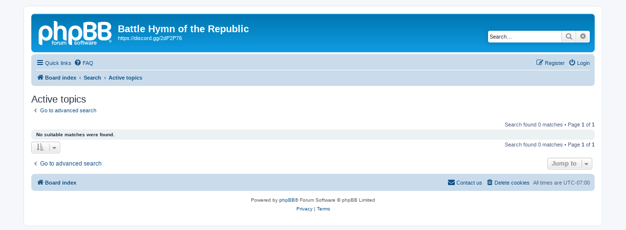

--- FILE ---
content_type: text/html; charset=UTF-8
request_url: https://bhotr.com/forums/search.php?search_id=active_topics&sid=d63e46b2ab8f6180f3e26b2482f78c45
body_size: 3820
content:
<!DOCTYPE html>
<html dir="ltr" lang="en-gb">
<head>
<meta charset="utf-8" />
<meta http-equiv="X-UA-Compatible" content="IE=edge">
<meta name="viewport" content="width=device-width, initial-scale=1" />

<title>Battle Hymn of the Republic - Active topics</title>



<!--
	phpBB style name: prosilver
	Based on style:   prosilver (this is the default phpBB3 style)
	Original author:  Tom Beddard ( http://www.subBlue.com/ )
	Modified by:
-->

<link href="./assets/css/font-awesome.min.css?assets_version=35" rel="stylesheet">
<link href="./styles/prosilver/theme/stylesheet.css?assets_version=35" rel="stylesheet">
<link href="./styles/prosilver/theme/en/stylesheet.css?assets_version=35" rel="stylesheet">




<!--[if lte IE 9]>
	<link href="./styles/prosilver/theme/tweaks.css?assets_version=35" rel="stylesheet">
<![endif]-->





</head>
<body id="phpbb" class="nojs notouch section-search ltr ">


<div id="wrap" class="wrap">
	<a id="top" class="top-anchor" accesskey="t"></a>
	<div id="page-header">
		<div class="headerbar" role="banner">
					<div class="inner">

			<div id="site-description" class="site-description">
		<a id="logo" class="logo" href="./index.php?sid=83c0baa2e9409c397a54e55fcee8f843" title="Board index">
					<span class="site_logo"></span>
				</a>
				<h1>Battle Hymn of the Republic</h1>
				<p>https://discord.gg/2dP2P76</p>
				<p class="skiplink"><a href="#start_here">Skip to content</a></p>
			</div>

									<div id="search-box" class="search-box search-header" role="search">
				<form action="./search.php?sid=83c0baa2e9409c397a54e55fcee8f843" method="get" id="search">
				<fieldset>
					<input name="keywords" id="keywords" type="search" maxlength="128" title="Search for keywords" class="inputbox search tiny" size="20" value="" placeholder="Search…" />
					<button class="button button-search" type="submit" title="Search">
						<i class="icon fa-search fa-fw" aria-hidden="true"></i><span class="sr-only">Search</span>
					</button>
					<a href="./search.php?sid=83c0baa2e9409c397a54e55fcee8f843" class="button button-search-end" title="Advanced search">
						<i class="icon fa-cog fa-fw" aria-hidden="true"></i><span class="sr-only">Advanced search</span>
					</a>
					<input type="hidden" name="sid" value="83c0baa2e9409c397a54e55fcee8f843" />

				</fieldset>
				</form>
			</div>
						
			</div>
					</div>
				<div class="navbar" role="navigation">
	<div class="inner">

	<ul id="nav-main" class="nav-main linklist" role="menubar">

		<li id="quick-links" class="quick-links dropdown-container responsive-menu" data-skip-responsive="true">
			<a href="#" class="dropdown-trigger">
				<i class="icon fa-bars fa-fw" aria-hidden="true"></i><span>Quick links</span>
			</a>
			<div class="dropdown">
				<div class="pointer"><div class="pointer-inner"></div></div>
				<ul class="dropdown-contents" role="menu">
					
											<li class="separator"></li>
																									<li>
								<a href="./search.php?search_id=unanswered&amp;sid=83c0baa2e9409c397a54e55fcee8f843" role="menuitem">
									<i class="icon fa-file-o fa-fw icon-gray" aria-hidden="true"></i><span>Unanswered topics</span>
								</a>
							</li>
							<li>
								<a href="./search.php?search_id=active_topics&amp;sid=83c0baa2e9409c397a54e55fcee8f843" role="menuitem">
									<i class="icon fa-file-o fa-fw icon-blue" aria-hidden="true"></i><span>Active topics</span>
								</a>
							</li>
							<li class="separator"></li>
							<li>
								<a href="./search.php?sid=83c0baa2e9409c397a54e55fcee8f843" role="menuitem">
									<i class="icon fa-search fa-fw" aria-hidden="true"></i><span>Search</span>
								</a>
							</li>
					
										<li class="separator"></li>

									</ul>
			</div>
		</li>

				<li data-skip-responsive="true">
			<a href="/forums/app.php/help/faq?sid=83c0baa2e9409c397a54e55fcee8f843" rel="help" title="Frequently Asked Questions" role="menuitem">
				<i class="icon fa-question-circle fa-fw" aria-hidden="true"></i><span>FAQ</span>
			</a>
		</li>
						
			<li class="rightside"  data-skip-responsive="true">
			<a href="./ucp.php?mode=login&amp;redirect=search.php%3Fsearch_id%3Dactive_topics&amp;sid=83c0baa2e9409c397a54e55fcee8f843" title="Login" accesskey="x" role="menuitem">
				<i class="icon fa-power-off fa-fw" aria-hidden="true"></i><span>Login</span>
			</a>
		</li>
					<li class="rightside" data-skip-responsive="true">
				<a href="./ucp.php?mode=register&amp;sid=83c0baa2e9409c397a54e55fcee8f843" role="menuitem">
					<i class="icon fa-pencil-square-o  fa-fw" aria-hidden="true"></i><span>Register</span>
				</a>
			</li>
						</ul>

	<ul id="nav-breadcrumbs" class="nav-breadcrumbs linklist navlinks" role="menubar">
				
		
		<li class="breadcrumbs" itemscope itemtype="https://schema.org/BreadcrumbList">

			
							<span class="crumb" itemtype="https://schema.org/ListItem" itemprop="itemListElement" itemscope><a itemprop="item" href="./index.php?sid=83c0baa2e9409c397a54e55fcee8f843" accesskey="h" data-navbar-reference="index"><i class="icon fa-home fa-fw"></i><span itemprop="name">Board index</span></a><meta itemprop="position" content="1" /></span>

											
								<span class="crumb" itemtype="https://schema.org/ListItem" itemprop="itemListElement" itemscope><a itemprop="item" href="./search.php?sid=83c0baa2e9409c397a54e55fcee8f843"><span itemprop="name">Search</span></a><meta itemprop="position" content="2" /></span>
															
								<span class="crumb" itemtype="https://schema.org/ListItem" itemprop="itemListElement" itemscope><a itemprop="item" href="./search.php?search_id=active_topics&amp;sid=83c0baa2e9409c397a54e55fcee8f843"><span itemprop="name">Active topics</span></a><meta itemprop="position" content="3" /></span>
							
					</li>

		
					<li class="rightside responsive-search">
				<a href="./search.php?sid=83c0baa2e9409c397a54e55fcee8f843" title="View the advanced search options" role="menuitem">
					<i class="icon fa-search fa-fw" aria-hidden="true"></i><span class="sr-only">Search</span>
				</a>
			</li>
			</ul>

	</div>
</div>
	</div>

	
	<a id="start_here" class="anchor"></a>
	<div id="page-body" class="page-body" role="main">
		
		

<h2 class="searchresults-title">Active topics</h2>

	<p class="advanced-search-link">
		<a class="arrow-left" href="./search.php?sid=83c0baa2e9409c397a54e55fcee8f843" title="Advanced search">
			<i class="icon fa-angle-left fa-fw icon-black" aria-hidden="true"></i><span>Go to advanced search</span>
		</a>
	</p>


	<div class="action-bar bar-top">

	
		
		<div class="pagination">
						Search found 0 matches
							 &bull; Page <strong>1</strong> of <strong>1</strong>
					</div>
	</div>


			<div class="panel">
			<div class="inner">
			<strong>No suitable matches were found.</strong>
			</div>
		</div>
	

<div class="action-bar bottom">
		<form method="post" action="./search.php?st=7&amp;sk=t&amp;sd=d&amp;sr=topics&amp;sid=83c0baa2e9409c397a54e55fcee8f843&amp;search_id=active_topics">
		<div class="dropdown-container dropdown-container-left dropdown-button-control sort-tools">
	<span title="Display and sorting options" class="button button-secondary dropdown-trigger dropdown-select">
		<i class="icon fa-sort-amount-asc fa-fw" aria-hidden="true"></i>
		<span class="caret"><i class="icon fa-sort-down fa-fw" aria-hidden="true"></i></span>
	</span>
	<div class="dropdown hidden">
		<div class="pointer"><div class="pointer-inner"></div></div>
		<div class="dropdown-contents">
			<fieldset class="display-options">
							<label>Display: <select name="st" id="st"><option value="0">All results</option><option value="1">1 day</option><option value="7" selected="selected">7 days</option><option value="14">2 weeks</option><option value="30">1 month</option><option value="90">3 months</option><option value="180">6 months</option><option value="365">1 year</option></select></label>
								<hr class="dashed" />
				<input type="submit" class="button2" name="sort" value="Go" />
						</fieldset>
		</div>
	</div>
</div>
	</form>
		
	<div class="pagination">
		Search found 0 matches
					 &bull; Page <strong>1</strong> of <strong>1</strong>
			</div>
</div>

<div class="action-bar actions-jump">
		<p class="jumpbox-return">
		<a class="left-box arrow-left" href="./search.php?sid=83c0baa2e9409c397a54e55fcee8f843" title="Advanced search" accesskey="r">
			<i class="icon fa-angle-left fa-fw icon-black" aria-hidden="true"></i><span>Go to advanced search</span>
		</a>
	</p>
	
		<div class="jumpbox dropdown-container dropdown-container-right dropdown-up dropdown-left dropdown-button-control" id="jumpbox">
			<span title="Jump to" class="button button-secondary dropdown-trigger dropdown-select">
				<span>Jump to</span>
				<span class="caret"><i class="icon fa-sort-down fa-fw" aria-hidden="true"></i></span>
			</span>
		<div class="dropdown">
			<div class="pointer"><div class="pointer-inner"></div></div>
			<ul class="dropdown-contents">
																				<li><a href="./viewforum.php?f=5&amp;sid=83c0baa2e9409c397a54e55fcee8f843" class="jumpbox-forum-link"> <span> Battle Hymn of the Republic</span></a></li>
																<li><a href="./viewforum.php?f=1&amp;sid=83c0baa2e9409c397a54e55fcee8f843" class="jumpbox-sub-link"><span class="spacer"></span> <span>&#8627; &nbsp; Original Hymn Archives</span></a></li>
																<li><a href="./viewforum.php?f=3&amp;sid=83c0baa2e9409c397a54e55fcee8f843" class="jumpbox-sub-link"><span class="spacer"></span><span class="spacer"></span> <span>&#8627; &nbsp; Backstories</span></a></li>
																<li><a href="./viewforum.php?f=4&amp;sid=83c0baa2e9409c397a54e55fcee8f843" class="jumpbox-sub-link"><span class="spacer"></span><span class="spacer"></span> <span>&#8627; &nbsp; Main Archive</span></a></li>
																<li><a href="./viewforum.php?f=6&amp;sid=83c0baa2e9409c397a54e55fcee8f843" class="jumpbox-sub-link"><span class="spacer"></span><span class="spacer"></span><span class="spacer"></span> <span>&#8627; &nbsp; Fighter Pilots</span></a></li>
																<li><a href="./viewforum.php?f=7&amp;sid=83c0baa2e9409c397a54e55fcee8f843" class="jumpbox-sub-link"><span class="spacer"></span><span class="spacer"></span><span class="spacer"></span> <span>&#8627; &nbsp; Marines</span></a></li>
																<li><a href="./viewforum.php?f=10&amp;sid=83c0baa2e9409c397a54e55fcee8f843" class="jumpbox-sub-link"><span class="spacer"></span><span class="spacer"></span> <span>&#8627; &nbsp; Sub-Plots and Asides</span></a></li>
																<li><a href="./viewforum.php?f=28&amp;sid=83c0baa2e9409c397a54e55fcee8f843" class="jumpbox-sub-link"><span class="spacer"></span><span class="spacer"></span><span class="spacer"></span> <span>&#8627; &nbsp; Antares Fleet</span></a></li>
																<li><a href="./viewforum.php?f=8&amp;sid=83c0baa2e9409c397a54e55fcee8f843" class="jumpbox-sub-link"><span class="spacer"></span><span class="spacer"></span><span class="spacer"></span> <span>&#8627; &nbsp; Daily Life</span></a></li>
																<li><a href="./viewforum.php?f=9&amp;sid=83c0baa2e9409c397a54e55fcee8f843" class="jumpbox-sub-link"><span class="spacer"></span><span class="spacer"></span> <span>&#8627; &nbsp; Pattel's Pub</span></a></li>
																<li><a href="./viewforum.php?f=11&amp;sid=83c0baa2e9409c397a54e55fcee8f843" class="jumpbox-sub-link"><span class="spacer"></span> <span>&#8627; &nbsp; Setting discussion</span></a></li>
																<li><a href="./viewforum.php?f=16&amp;sid=83c0baa2e9409c397a54e55fcee8f843" class="jumpbox-sub-link"><span class="spacer"></span><span class="spacer"></span> <span>&#8627; &nbsp; pre-approval discussion</span></a></li>
																<li><a href="./viewforum.php?f=12&amp;sid=83c0baa2e9409c397a54e55fcee8f843" class="jumpbox-sub-link"><span class="spacer"></span><span class="spacer"></span> <span>&#8627; &nbsp; New Character Biographies</span></a></li>
																<li><a href="./viewforum.php?f=13&amp;sid=83c0baa2e9409c397a54e55fcee8f843" class="jumpbox-sub-link"><span class="spacer"></span><span class="spacer"></span> <span>&#8627; &nbsp; New Technologies and setting elements</span></a></li>
																<li><a href="./viewforum.php?f=14&amp;sid=83c0baa2e9409c397a54e55fcee8f843" class="jumpbox-sub-link"><span class="spacer"></span><span class="spacer"></span> <span>&#8627; &nbsp; Approved</span></a></li>
																<li><a href="./viewforum.php?f=15&amp;sid=83c0baa2e9409c397a54e55fcee8f843" class="jumpbox-sub-link"><span class="spacer"></span><span class="spacer"></span> <span>&#8627; &nbsp; Rejected</span></a></li>
																<li><a href="./viewforum.php?f=36&amp;sid=83c0baa2e9409c397a54e55fcee8f843" class="jumpbox-sub-link"><span class="spacer"></span> <span>&#8627; &nbsp; Marines</span></a></li>
																<li><a href="./viewforum.php?f=37&amp;sid=83c0baa2e9409c397a54e55fcee8f843" class="jumpbox-sub-link"><span class="spacer"></span> <span>&#8627; &nbsp; Pilots</span></a></li>
																<li><a href="./viewforum.php?f=20&amp;sid=83c0baa2e9409c397a54e55fcee8f843" class="jumpbox-forum-link"> <span> Occultus Magica</span></a></li>
																<li><a href="./viewforum.php?f=21&amp;sid=83c0baa2e9409c397a54e55fcee8f843" class="jumpbox-sub-link"><span class="spacer"></span> <span>&#8627; &nbsp; Osaka</span></a></li>
																<li><a href="./viewforum.php?f=33&amp;sid=83c0baa2e9409c397a54e55fcee8f843" class="jumpbox-sub-link"><span class="spacer"></span><span class="spacer"></span> <span>&#8627; &nbsp; Archives</span></a></li>
																<li><a href="./viewforum.php?f=29&amp;sid=83c0baa2e9409c397a54e55fcee8f843" class="jumpbox-sub-link"><span class="spacer"></span><span class="spacer"></span> <span>&#8627; &nbsp; Asides</span></a></li>
																<li><a href="./viewforum.php?f=31&amp;sid=83c0baa2e9409c397a54e55fcee8f843" class="jumpbox-sub-link"><span class="spacer"></span> <span>&#8627; &nbsp; North America</span></a></li>
																<li><a href="./viewforum.php?f=22&amp;sid=83c0baa2e9409c397a54e55fcee8f843" class="jumpbox-sub-link"><span class="spacer"></span> <span>&#8627; &nbsp; WorldWide</span></a></li>
																<li><a href="./viewforum.php?f=40&amp;sid=83c0baa2e9409c397a54e55fcee8f843" class="jumpbox-sub-link"><span class="spacer"></span> <span>&#8627; &nbsp; Archives</span></a></li>
																<li><a href="./viewforum.php?f=23&amp;sid=83c0baa2e9409c397a54e55fcee8f843" class="jumpbox-forum-link"> <span> Other Roleplays</span></a></li>
																<li><a href="./viewforum.php?f=24&amp;sid=83c0baa2e9409c397a54e55fcee8f843" class="jumpbox-sub-link"><span class="spacer"></span> <span>&#8627; &nbsp; To Ashes</span></a></li>
																<li><a href="./viewforum.php?f=25&amp;sid=83c0baa2e9409c397a54e55fcee8f843" class="jumpbox-sub-link"><span class="spacer"></span> <span>&#8627; &nbsp; Dzwei K Ziemi</span></a></li>
																<li><a href="./viewforum.php?f=26&amp;sid=83c0baa2e9409c397a54e55fcee8f843" class="jumpbox-sub-link"><span class="spacer"></span> <span>&#8627; &nbsp; Omega Directive</span></a></li>
																<li><a href="./viewforum.php?f=18&amp;sid=83c0baa2e9409c397a54e55fcee8f843" class="jumpbox-sub-link"><span class="spacer"></span> <span>&#8627; &nbsp; Alpha Zeta</span></a></li>
																<li><a href="./viewforum.php?f=39&amp;sid=83c0baa2e9409c397a54e55fcee8f843" class="jumpbox-sub-link"><span class="spacer"></span> <span>&#8627; &nbsp; Quantum Dive</span></a></li>
																<li><a href="./viewforum.php?f=19&amp;sid=83c0baa2e9409c397a54e55fcee8f843" class="jumpbox-forum-link"> <span> New Users</span></a></li>
																<li><a href="./viewforum.php?f=38&amp;sid=83c0baa2e9409c397a54e55fcee8f843" class="jumpbox-forum-link"> <span> D&amp;D stuff</span></a></li>
											</ul>
		</div>
	</div>

	</div>

			</div>


<div id="page-footer" class="page-footer" role="contentinfo">
	<div class="navbar" role="navigation">
	<div class="inner">

	<ul id="nav-footer" class="nav-footer linklist" role="menubar">
		<li class="breadcrumbs">
									<span class="crumb"><a href="./index.php?sid=83c0baa2e9409c397a54e55fcee8f843" data-navbar-reference="index"><i class="icon fa-home fa-fw" aria-hidden="true"></i><span>Board index</span></a></span>					</li>
		
				<li class="rightside">All times are <span title="UTC-7">UTC-07:00</span></li>
							<li class="rightside">
				<a href="/forums/app.php/user/delete_cookies?sid=83c0baa2e9409c397a54e55fcee8f843" data-ajax="true" data-refresh="true" role="menuitem">
					<i class="icon fa-trash fa-fw" aria-hidden="true"></i><span>Delete cookies</span>
				</a>
			</li>
																<li class="rightside" data-last-responsive="true">
				<a href="./memberlist.php?mode=contactadmin&amp;sid=83c0baa2e9409c397a54e55fcee8f843" role="menuitem">
					<i class="icon fa-envelope fa-fw" aria-hidden="true"></i><span>Contact us</span>
				</a>
			</li>
			</ul>

	</div>
</div>

	<div class="copyright">
				<p class="footer-row">
			<span class="footer-copyright">Powered by <a href="https://www.phpbb.com/">phpBB</a>&reg; Forum Software &copy; phpBB Limited</span>
		</p>
						<p class="footer-row" role="menu">
			<a class="footer-link" href="./ucp.php?mode=privacy&amp;sid=83c0baa2e9409c397a54e55fcee8f843" title="Privacy" role="menuitem">
				<span class="footer-link-text">Privacy</span>
			</a>
			|
			<a class="footer-link" href="./ucp.php?mode=terms&amp;sid=83c0baa2e9409c397a54e55fcee8f843" title="Terms" role="menuitem">
				<span class="footer-link-text">Terms</span>
			</a>
		</p>
					</div>

	<div id="darkenwrapper" class="darkenwrapper" data-ajax-error-title="AJAX error" data-ajax-error-text="Something went wrong when processing your request." data-ajax-error-text-abort="User aborted request." data-ajax-error-text-timeout="Your request timed out; please try again." data-ajax-error-text-parsererror="Something went wrong with the request and the server returned an invalid reply.">
		<div id="darken" class="darken">&nbsp;</div>
	</div>

	<div id="phpbb_alert" class="phpbb_alert" data-l-err="Error" data-l-timeout-processing-req="Request timed out.">
		<a href="#" class="alert_close">
			<i class="icon fa-times-circle fa-fw" aria-hidden="true"></i>
		</a>
		<h3 class="alert_title">&nbsp;</h3><p class="alert_text"></p>
	</div>
	<div id="phpbb_confirm" class="phpbb_alert">
		<a href="#" class="alert_close">
			<i class="icon fa-times-circle fa-fw" aria-hidden="true"></i>
		</a>
		<div class="alert_text"></div>
	</div>
</div>

</div>

<div>
	<a id="bottom" class="anchor" accesskey="z"></a>
	<img class="sr-only" aria-hidden="true" src="&#x2F;forums&#x2F;app.php&#x2F;cron&#x2F;cron.task.core.tidy_cache&#x3F;sid&#x3D;83c0baa2e9409c397a54e55fcee8f843" width="1" height="1" alt="">
</div>

<script src="./assets/javascript/jquery-3.7.1.min.js?assets_version=35"></script>
<script src="./assets/javascript/core.js?assets_version=35"></script>



<script src="./styles/prosilver/template/forum_fn.js?assets_version=35"></script>
<script src="./styles/prosilver/template/ajax.js?assets_version=35"></script>



</body>
</html>
